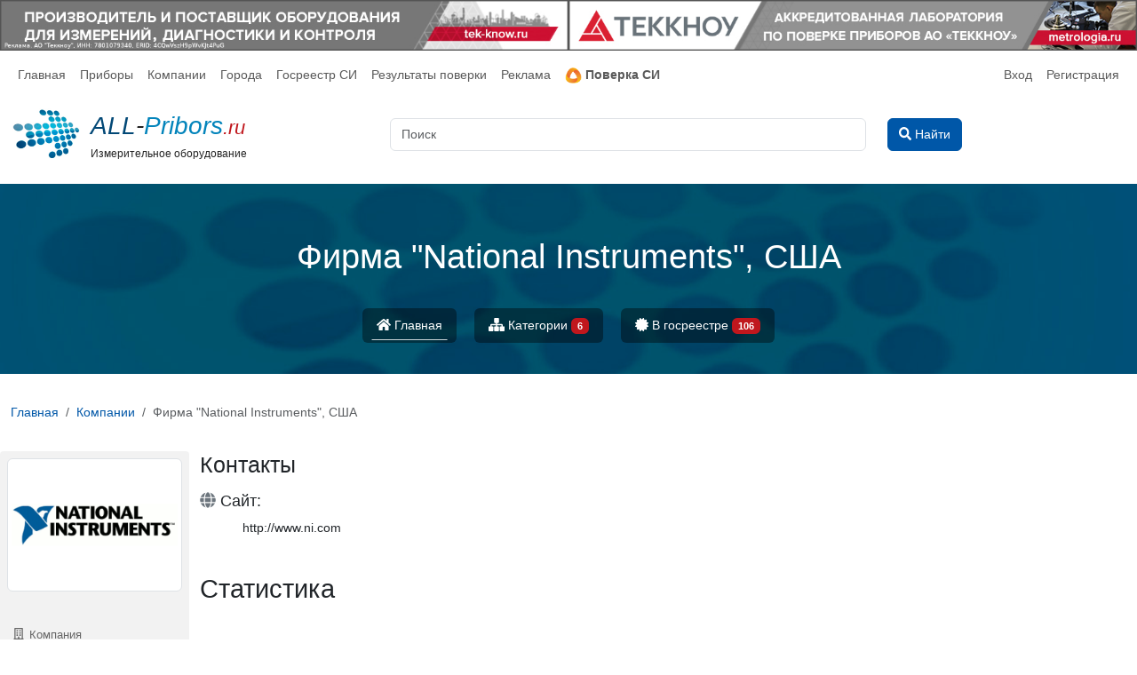

--- FILE ---
content_type: text/html; charset=UTF-8
request_url: https://all-pribors.ru/companies/firma-national-instruments-ssha-251
body_size: 8228
content:
<!DOCTYPE html>
<html lang="ru">
<head>
	<meta charset="utf-8">
	<meta http-equiv="X-UA-Compatible" content="IE=edge">
	<meta name="viewport" content="width=device-width, initial-scale=1">
	<meta name="yandex-verification" content="4c68b781ca701f0d" />
	<meta name="google-site-verification" content="O6SEYMvn2UoTpT5VGoog6owKclZ065bHJR7Ge91W9q0" />
  
      <!-- Yandex.Metrika counter -->
<script type="text/javascript" >
  (function(m,e,t,r,i,k,a){m[i]=m[i]||function(){(m[i].a=m[i].a||[]).push(arguments)};
    m[i].l=1*new Date();
    for (var j = 0; j < document.scripts.length; j++) {if (document.scripts[j].src === r) { return; }}
    k=e.createElement(t),a=e.getElementsByTagName(t)[0],k.async=1,k.src=r,a.parentNode.insertBefore(k,a)})
  (window, document, "script", "https://mc.yandex.ru/metrika/tag.js", "ym");

  ym(17438719, "init", {
    clickmap:true,
    trackLinks:true,
    accurateTrackBounce:true,
    webvisor:true
  });
</script>
<noscript><div><img src="https://mc.yandex.ru/watch/17438719" style="position:absolute; left:-9999px;" alt="" /></div></noscript>
<!-- /Yandex.Metrika counter -->

<!-- Google tag (gtag.js) -->
<script async src="https://www.googletagmanager.com/gtag/js?id=G-N2LC213CJM"></script>
<script>
  window.dataLayer = window.dataLayer || [];
  function gtag(){dataLayer.push(arguments);}
  gtag('js', new Date());

  gtag('config', 'G-N2LC213CJM');
</script>
  	  <meta name="description" content="Фирма &quot;National Instruments&quot;, США - подробная информация о компании в справочнике ALL-Pribors.ru.
    
    Приборов в реестре: 106
    ">
	
  	  <script>window.yaContextCb=window.yaContextCb||[]</script>
	  <script src="https://yandex.ru/ads/system/context.js" async></script>
  	
	<meta name="csrf-token" content="rlbIgkhFq0kt2KQWu4JvBuCgU2gVQxKtVfpcBn5C">
	  <title>Фирма &quot;National Instruments&quot;, США - ALL-Pribors.ru</title>
	
	<script src="/js/app.js?id=a756d4f80c3dfd4797bd982dfc088b1d" defer></script>
	  
  <script src="https://www.gstatic.com/charts/loader.js"></script>
<script src="https://all-pribors.ru/js/charts.js"></script>	
	<link href="/css/app.css?id=b679e47dd2b8949a9592d21c0737c3f2" rel="stylesheet">
	<link rel="shortcut icon" href="https://all-pribors.ru/favicon.png">

	  <link rel="canonical" href="https://all-pribors.ru/companies/firma-national-instruments-ssha-251"/>
</head>
<body
    >
	<div>
		<header class="header-main pb-3">
			
			
			<div class="header-banner-block" style="height: auto;">
				<div class="header-banner d-flex justify-content-center">
          <a class="d-block d-xl-none" href="https://www.tek-know.ru/?erid=4CQwVszH9pWvKJt4PuG" target="_blank">
            <img src="https://all-pribors.ru/images/banners/475x100_01_tek-know-2024.jpg" alt="ТЕККНОУ - Производитель и поставщик оборудования для измерения, диагностики и контроля">
          </a>
          <a class="d-block d-xl-none" href="https://metrologia.ru/?erid=4CQwVszH9pWvKJt4PuG" target="_blank">
            <img src="https://all-pribors.ru/images/banners/475x100_02_tek-know-2024.jpg" alt="ТЕККНОУ - Аккредитованная лаборатория по поверке приборов">
          </a>
          <a class="d-none d-xl-block" href="https://www.tek-know.ru/?erid=4CQwVszH9pWvKJt4PuG" target="_blank">
            <img src="https://all-pribors.ru/images/banners/900x80_01_tek-know-2024.jpg" alt="ТЕККНОУ - Производитель и поставщик оборудования для измерения, диагностики и контроля">
          </a>
          <a class="d-none d-xl-block" href="https://metrologia.ru/?erid=4CQwVszH9pWvKJt4PuG" target="_blank">
            <img src="https://all-pribors.ru/images/banners/900x80_02_tek-know-2024.jpg" alt="ТЕККНОУ - Аккредитованная лаборатория по поверке приборов">
          </a>
				</div>
			</div>

			<nav class="navbar navbar-expand-lg navbar-light navbar-laravel">
				<div class="container-fluid max-width-limited">
					<a class="navbar-brand d-lg-none" href="https://all-pribors.ru">
						<img src="https://all-pribors.ru/images/logo.png" width="40" height="30" class="d-inline-block align-top mr-1" alt="ALL-Pribors.ru">
						ALL-Pribors.ru
					</a>
					<button class="navbar-toggler toggler-noborder" type="button" data-bs-toggle="collapse" data-bs-target="#navbarSupportedContent" aria-controls="navbarSupportedContent" aria-expanded="false" aria-label="Toggle navigation">
						<span class="navbar-toggler-icon"></span>
					</button>

					<div class="collapse navbar-collapse" id="navbarSupportedContent">

						<ul class="navbar-nav mr-auto">
							<li class="nav-item "><a class="nav-link nav-link-bottomline" href="https://all-pribors.ru">Главная</a></li>
							<li class="nav-item"><a class="nav-link nav-link-bottomline" href="https://all-pribors.ru/groups">Приборы</a></li>
							<li class="nav-item"><a class="nav-link nav-link-bottomline" href="https://all-pribors.ru/companies">Компании</a></li>
							<li class="nav-item"><a class="nav-link nav-link-bottomline" href="https://all-pribors.ru/cities">Города</a></li>
							<li class="nav-item"><a class="nav-link nav-link-bottomline" href="https://all-pribors.ru/grsilist">Госреестр СИ</a></li>
              <li class="nav-item"><a class="nav-link nav-link-bottomline" href="https://all-pribors.ru/verification-results">Результаты поверки</a></li>
							<li class="nav-item"><a class="nav-link nav-link-bottomline" href="https://all-pribors.ru/advert">Реклама</a></li>
							
							<li class="nav-item">
								
								<a class="nav-link nav-link-bottomline" href="https://www.ktopoverit.ru/?utm_source=all-pribors&utm_medium=banner&utm_campaign=menu" target="_blank">
									<img src="https://all-pribors.ru/images/logo-kp-site.png" style="width: 1.3em; height: auto;" alt="КтоПоверит">
									<strong>Поверка СИ</strong>
								</a>
							</li>
						</ul>

						<!-- Right Side Of Navbar -->
							<ul class="navbar-nav ms-auto">
							<!-- Authentication Links -->
															<li><a class="nav-link" href="https://all-pribors.ru/login">Вход</a></li>
								<li><a class="nav-link" href="https://all-pribors.ru/register">Регистрация</a></li>
													</ul>
					</div>
				</div>
			</nav>

			
			<div class="my-2">
				<div class="container-fluid max-width-limited">
					<div class="row align-items-center">
						<div class="col-lg-5 col-xl-4 col-xxl-3">
							<a class="logo-main d-none d-lg-block" href="https://all-pribors.ru">
								<div class="logo-main__imgcell">
                                    
									<img src="https://all-pribors.ru/images/logo.png" width="80" height="60" class="d-inline-block align-top mr-1" alt="ALL-Pribors.ru">
								</div>
								<div class="logo-main__textcell">
									<p class="logo-main__text"><span class="logo-main__text1">ALL</span><span class="logo-main__text2">-</span><span class="logo-main__text3">Pribors</span><span class="logo-main__text4">.ru</span></p>
									<p class="logo-main__slogan">Измерительное оборудование</p>
								</div>
							</a>
						</div>
						<div class="col-12 col-md-12 col-lg-7 col-xxl-9">
							<form action="https://all-pribors.ru/search" method="get">
								<div class="row">
									<div class="col-9">
										<input class="form-control mr-sm-2" type="search" name="text" placeholder="Поиск" aria-label="Поиск" value="" autocomplete="off" maxlength="150">
									</div>
									<div class="col-3">
										<button class="btn btn-primary btn-block my-0" type="submit"><i class="fas fa-search"></i> <span class="d-none d-md-inline">Найти</span></button>
									</div>
								</div>
							</form>
						</div>
					</div>
				</div>
			</div>
			
		</header>

		<div>
			<main class="py-2 my-4" id="app_none">
				  <div class="header-panel">
  <div class="container">
      <h1 class="text-center">Фирма &quot;National Instruments&quot;, США</h1>
  </div>
  <div class="navigation-line container rounded">
       <ul class="nav nav-pills  justify-content-center">
          <li class="nav-item">
                              <a class="nav-link active" href="https://all-pribors.ru/companies/firma-national-instruments-ssha-251"><i class="fas fa-home mr-1"></i> Главная</a>
                        </li>
                                <li class="nav-item">
                              <a class="nav-link" href="https://all-pribors.ru/companies/firma-national-instruments-ssha-251/groups"><i class="fas fa-sitemap mr-1"></i> Категории
                  <span class="badge badge-primary ml-1">6</span></a>
                          </li>
          
          
                      <li class="nav-item">
                              <a class="nav-link" href="https://all-pribors.ru/companies/firma-national-instruments-ssha-251/grsi-devices"><i class="fas fa-certificate mr-1"></i> В госреестре
                  <span class="badge badge-primary ml-1">106</span></a>
                          </li>
                          </ul>
  </div>
</div>

  <div class="container-fluid max-width-limited">
    <nav aria-label="breadcrumb" itemscope itemtype="https://schema.org/BreadcrumbList">
    <ol class="breadcrumb">
                        <li class="breadcrumb-item" itemprop="itemListElement" itemscope itemtype="https://schema.org/ListItem">
            <a href="https://all-pribors.ru" itemprop="item">
              <span itemprop="name">Главная</span>
            </a>
            <meta itemprop="position" content="1" />
          </li>
                                <li class="breadcrumb-item" itemprop="itemListElement" itemscope itemtype="https://schema.org/ListItem">
            <a href="https://all-pribors.ru/companies" itemprop="item">
              <span itemprop="name">Компании</span>
            </a>
            <meta itemprop="position" content="2" />
          </li>
                                <li class="breadcrumb-item active" aria-current="page" itemprop="itemListElement"
              itemscope itemtype="https://schema.org/ListItem">
            <span itemprop="name">Фирма &quot;National Instruments&quot;, США</span>
            <meta itemprop="position" content="3" />
          </li>
                  </ol>
  </nav>

  </div>

  <div class="container-fluid max-width-limited companies-show">
    <div class="row">
      
      <div class="col-md-3 col-lg-2 my-3 p-2 contents-col">
        <div class="text-center">
          <img class="img-fluid img-thumbnail"
               src="https://all-pribors.ru/pics/large/da46d807-8ca7-4e66-8ea1-0f06aa195232.png"
               alt="Фирма &quot;National Instruments&quot;, США">
        </div>

        <div class="list-group sticky-top list-contents">
                      <a class="list-group-item list-group-item-action contents-item" href="#company"><i
                class="far fa-building fa-fw mr-2"></i> Компания</a>
          
          
                      <a class="list-group-item list-group-item-action contents-item" href="#stat"><i
                class="fas fa-chart-bar fa-fw mr-2"></i> Статистика</a>
          
                      <a class="list-group-item list-group-item-action contents-item" href="#groups"><i
                class="fas fa-sitemap fa-fw mr-2"></i> Категории</a>
          
          
                      <a class="list-group-item list-group-item-action contents-item" href="#grsi-devices"><i
                class="fas fa-certificate fa-fw mr-2"></i> Госреестр</a>
          
                  </div>
      </div>
      
      <div class="col">

        
        <div class="row my-3" id="company">
          <div class="col">
            
                          <div>
    <h3>Контакты</h3>
    
    
    
            <div class="h5 mt-3"><i class="fas fa-globe text-secondary"></i> Сайт:</div>
        <div class="ms-5">
                            <div>
                    http://www.ni.com
                </div>
                    </div>
                
    
</div>
                        

            
            <div class="my-4">
              <div class="my-2">
    <!-- Yandex.RTB R-A-286454-4 -->
    <div id="yandex_rtb_R-A-286454-4"></div>
    <script>window.yaContextCb.push(() => {
        Ya.Context.AdvManager.render({
          renderTo: 'yandex_rtb_R-A-286454-4',
          blockId: 'R-A-286454-4'
        })
      })</script>
  </div>
            </div>
            

            
                        
          </div>
        </div>

        
        
        
                  <div id="stat">
            <h2>Статистика</h2>
            <div class="row align-items-center">
              <div class="col-md-7">
                                  <div class="my-2">
                    <div id="chart-grsi-registrations-company" company="251"
                         style="width: 100%; height: 400px;"></div>
                  </div>
                                                  <div class="my-2">
                    <div id="chart-groups-company" company="251"
                         style="width: 100%; height: 400px;"></div>
                  </div>
                              </div>

              <div class="col">
                <!-- Yandex.RTB R-A-286454-1 -->
                <div id="yandex_rtb_R-A-286454-1"></div>
                <script>window.yaContextCb.push(() => {
                    Ya.Context.AdvManager.render({
                      renderTo: 'yandex_rtb_R-A-286454-1',
                      blockId: 'R-A-286454-1'
                    })
                  })</script>
              </div>

            </div>
          </div>
        
        
                  <div id="groups">
            <h2>Категории <span class="badge bg-light text-dark">6</span></h2>
            <div class="row justify-content-md-center">
					<div class="col-md-6 col-lg-4 my-4">
				<div class="card h-100">
					<div class="card-body text-center position-relative">
						<a href="https://all-pribors.ru/companies/firma-national-instruments-ssha-251/groups/ostsillografy-169" class="h3">
							Осциллографы
							<hr1>
								<span class="position-absolute top-0 end-0 translate-middle badge rounded-pill bg-danger">16</span>
													</a>
					</div>
				</div>
			</div>
					<div class="col-md-6 col-lg-4 my-4">
				<div class="card h-100">
					<div class="card-body text-center position-relative">
						<a href="https://all-pribors.ru/companies/firma-national-instruments-ssha-251/groups/multimetry-151" class="h3">
							Мультиметры
							<hr1>
								<span class="position-absolute top-0 end-0 translate-middle badge rounded-pill bg-danger">6</span>
													</a>
					</div>
				</div>
			</div>
					<div class="col-md-6 col-lg-4 my-4">
				<div class="card h-100">
					<div class="card-body text-center position-relative">
						<a href="https://all-pribors.ru/companies/firma-national-instruments-ssha-251/groups/istochniki-pitaniya-97" class="h3">
							Источники питания
							<hr1>
								<span class="position-absolute top-0 end-0 translate-middle badge rounded-pill bg-danger">5</span>
													</a>
					</div>
				</div>
			</div>
					<div class="col-md-6 col-lg-4 my-4">
				<div class="card h-100">
					<div class="card-body text-center position-relative">
						<a href="https://all-pribors.ru/companies/firma-national-instruments-ssha-251/groups/chastotomery-309" class="h3">
							Частотомеры
							<hr1>
								<span class="position-absolute top-0 end-0 translate-middle badge rounded-pill bg-danger">2</span>
													</a>
					</div>
				</div>
			</div>
					<div class="col-md-6 col-lg-4 my-4">
				<div class="card h-100">
					<div class="card-body text-center position-relative">
						<a href="https://all-pribors.ru/companies/firma-national-instruments-ssha-251/groups/datchiki-peremeshcheniy-69" class="h3">
							Датчики перемещений
							<hr1>
								<span class="position-absolute top-0 end-0 translate-middle badge rounded-pill bg-danger">1</span>
													</a>
					</div>
				</div>
			</div>
					<div class="col-md-6 col-lg-4 my-4">
				<div class="card h-100">
					<div class="card-body text-center position-relative">
						<a href="https://all-pribors.ru/companies/firma-national-instruments-ssha-251/groups/attenyuatory-13" class="h3">
							Аттенюаторы
							<hr1>
								<span class="position-absolute top-0 end-0 translate-middle badge rounded-pill bg-danger">1</span>
													</a>
					</div>
				</div>
			</div>
			</div>
            <div class="text-end">
              <a class="btn btn-primary btn-lg m-4 position-relative"
                 href="https://all-pribors.ru/companies/firma-national-instruments-ssha-251/groups">
                Показать все <span
                  class="position-absolute top-0 start-100 translate-middle badge rounded-pill bg-danger">6</span>
                <i class="fas fa-arrow-right"></i>
              </a>
            </div>
          </div>
        
        
        
        
                  <div id="grsi-devices">
            <h2 class="my-4">Приборы в Госреестре РФ <span
                class="badge bg-light text-dark">106</span></h2>
            <div class="row py-3 border-bottom">
				<div class="col-md-2 col-xl-1 text-center">
											<a href="https://all-pribors.ru/pics/original/79649-20-0000.jpg" class="image-frame">
							<img class="my-3 img-fluid img-thumbnail" src="https://all-pribors.ru/pics/medium/79649-20-0000.jpg" alt="Преобразователи мощности измерительные NI USB-5683, NI USB-5684" />
						</a>
									</div>
				<div class="col-md-4 col-xl-4">
					<div class="h4 text-center">79649-20</div>
					<a href="https://all-pribors.ru/opisanie/79649-20-ni-usb-5683-ni-usb-5684">
            						  <span class="fw-bold">NI USB-5683, NI USB-5684</span>
                        Преобразователи мощности измерительные
					</a>
					<div class="font-italic text-muted">Компания &quot;National Instruments Corporation&quot;, СОЕДИНЕННЫЕ ШТАТЫ</div>
				</div>
				<div class="col-md-6 col-xl-7">
					<div>Преобразователи мощности измерительные NI USB-5683, NI USB-5684 (далее -преобразователи) предназначены для измерения мощности электромагнитных колебаний в коаксиальных радиотехнических трактах.
</div>
					<div class="text-end"><a href="https://all-pribors.ru/opisanie/79649-20-ni-usb-5683-ni-usb-5684" class="btn btn-outline-primary btn-sm my-2 mx-2">Подробнее</a></div>
				</div>
			</div>
					<div class="row py-3 border-bottom">
				<div class="col-md-2 col-xl-1 text-center">
											<a href="https://all-pribors.ru/pics/original/79181-20-0000.jpg" class="image-frame">
							<img class="my-3 img-fluid img-thumbnail" src="https://all-pribors.ru/pics/medium/79181-20-0000.jpg" alt="Нагрузки электронные RMX-400X" />
						</a>
									</div>
				<div class="col-md-4 col-xl-4">
					<div class="h4 text-center">79181-20</div>
					<a href="https://all-pribors.ru/opisanie/79181-20-rmx-400x">
            						  <span class="fw-bold">RMX-400X</span>
                        Нагрузки электронные
					</a>
					<div class="font-italic text-muted">Компания &quot;National Instruments Corporation&quot;, ВЕНГРИЯ</div>
				</div>
				<div class="col-md-6 col-xl-7">
					<div>Нагрузки электронные серии RMX-400X (далее - нагрузки) предназначены для формирования электрического сопротивления с одновременным измерением входных величин (напряжения и силы постоянного тока, электрической мощности постоянного тока).
</div>
					<div class="text-end"><a href="https://all-pribors.ru/opisanie/79181-20-rmx-400x" class="btn btn-outline-primary btn-sm my-2 mx-2">Подробнее</a></div>
				</div>
			</div>
					<div class="row py-3 border-bottom">
				<div class="col-md-2 col-xl-1 text-center">
											<a href="https://all-pribors.ru/pics/original/76762-19-0000.jpg" class="image-frame">
							<img class="my-3 img-fluid img-thumbnail" src="https://all-pribors.ru/pics/medium/76762-19-0000.jpg" alt="Частотомеры-генераторы сигналов синхронизации модульные NI PXIe-6674T" />
						</a>
									</div>
				<div class="col-md-4 col-xl-4">
					<div class="h4 text-center">76762-19</div>
					<a href="https://all-pribors.ru/opisanie/76762-19-ni-pxie-6674t">
            						  <span class="fw-bold">NI PXIe-6674T</span>
                        Частотомеры-генераторы сигналов синхронизации модульные
					</a>
					<div class="font-italic text-muted">Компания &quot;National Instruments Corporation&quot;, Венгрия</div>
				</div>
				<div class="col-md-6 col-xl-7">
					<div>Частотомеры-генераторы сигналов синхронизации модульные NI PXIe-6674T (далее -модули NI PXIe-6674T) предназначены для измерения частоты сигналов и формирования сигналов синхронизации для устройств, установленных в шасси PXI Express (PXIe) и для други...</div>
					<div class="text-end"><a href="https://all-pribors.ru/opisanie/76762-19-ni-pxie-6674t" class="btn btn-outline-primary btn-sm my-2 mx-2">Подробнее</a></div>
				</div>
			</div>
					<div class="row py-3 border-bottom">
				<div class="col-md-2 col-xl-1 text-center">
											<a href="https://all-pribors.ru/pics/original/76642-19-0000.jpg" class="image-frame">
							<img class="my-3 img-fluid img-thumbnail" src="https://all-pribors.ru/pics/medium/76642-19-0000.jpg" alt="Источники питания программируемые модульные NI PXIe-4112, NI PXIe-4113" />
						</a>
									</div>
				<div class="col-md-4 col-xl-4">
					<div class="h4 text-center">76642-19</div>
					<a href="https://all-pribors.ru/opisanie/76642-19-ni-pxie-4112-ni-pxie-4113">
            						  <span class="fw-bold">NI PXIe-4112, NI PXIe-4113</span>
                        Источники питания программируемые модульные
					</a>
					<div class="font-italic text-muted">Компания &quot;National Instruments Corporation&quot;, Венгрия</div>
				</div>
				<div class="col-md-6 col-xl-7">
					<div>Источники питания программируемые модульные NI PXIe-4112, NI PXIe-4113 (далее -модули) предназначены для воспроизведения стабилизированных значений постоянного напряжения и силы постоянного тока на резистивной нагрузке и измерения воспроизводимых вел...</div>
					<div class="text-end"><a href="https://all-pribors.ru/opisanie/76642-19-ni-pxie-4112-ni-pxie-4113" class="btn btn-outline-primary btn-sm my-2 mx-2">Подробнее</a></div>
				</div>
			</div>
					<div class="row py-3 border-bottom">
				<div class="col-md-2 col-xl-1 text-center">
											<a href="https://all-pribors.ru/pics/original/76139-19-0000.jpg" class="image-frame">
							<img class="my-3 img-fluid img-thumbnail" src="https://all-pribors.ru/pics/medium/76139-19-0000.jpg" alt="Преобразователи напряжения измерительные аналого-цифровые и цифро-аналоговые модульные NI 6341, NI 6345, NI 6349, NI 6355, NI 6358, NI 6361, NI 6365, NI 6376, NI 6378" />
						</a>
									</div>
				<div class="col-md-4 col-xl-4">
					<div class="h4 text-center">76139-19</div>
					<a href="https://all-pribors.ru/opisanie/76139-19-ni-6341-ni-6345-ni-6349-ni-6355-ni-6358-ni-6361-ni-6365-ni-6376-ni-6378">
            						  <span class="fw-bold">NI 6341, NI 6345, NI 6349, NI 6355, NI 6358, NI 6361, NI 6365, NI 6376, NI 6378</span>
                        Преобразователи напряжения измерительные аналого-цифровые и цифро-аналоговые модульные
					</a>
					<div class="font-italic text-muted">Компания &quot;National Instruments Corporation&quot;, ВЕНГРИЯ</div>
				</div>
				<div class="col-md-6 col-xl-7">
					<div>Преобразователи напряжения измерительные аналого-цифровые и цифро-аналоговые модульные NI 6341, NI 6345, NI 6349, NI 6355, NI 6358, NI 6361, NI 6365, NI 6376, NI 6378 (далее - модули) предназначены для измерения и воспроизведения мгновенных значений...</div>
					<div class="text-end"><a href="https://all-pribors.ru/opisanie/76139-19-ni-6341-ni-6345-ni-6349-ni-6355-ni-6358-ni-6361-ni-6365-ni-6376-ni-6378" class="btn btn-outline-primary btn-sm my-2 mx-2">Подробнее</a></div>
				</div>
			</div>
		            <div class="text-end">
              <a class="btn btn-primary btn-lg m-4 position-relative"
                 href="https://all-pribors.ru/companies/firma-national-instruments-ssha-251/grsi-devices">
                Показать все <span
                  class="position-absolute top-0 start-100 translate-middle badge rounded-pill bg-danger">106</span>
                <i class="fas fa-arrow-right"></i>
              </a>
            </div>
          </div>
        
        
              </div>
    </div>

    
          <h2 class="my-4">Похожие компании</h2>
      <div class="row justify-content-md-center min-gutters">
					
			<div class="col-md-6 col-lg-3 my-2">
				<div class="card h-100 company-card">
					<div class="card-body pos-relative">
						<a href="https://all-pribors.ru/companies/oao-vysokovoltnogo-oborudovaniya-elektroapparat-g-s-peterburg-252">
							<img class="card-img" src="https://all-pribors.ru/pics/large/81dfc102-3834-4896-9107-0d42d119731c.png" alt="ОАО высоковольтного оборудования &quot;Электроаппарат&quot;, г.С.-Петербург">
							<div class="card-img-overlay card-img-overlay-hovered">
								<div>
									<span class="card-title">ОАО высоковольтного оборудования &quot;Электроаппарат&quot;, г.С.-Петербург</span>
								</div>
							</div>
						</a>
					</div>

					
					<div class="card-footer card-footer-hovered">
													<div class="card-groups-block">
								<div>
									Категории (1)
									<small><a href="https://all-pribors.ru/companies/oao-vysokovoltnogo-oborudovaniya-elektroapparat-g-s-peterburg-252/groups">Показать все</a></small>
								</div>
								<ul class="fa-ul card-groups-list">
																			
											<li>
												
													<span class="fa-li"><i class="fas fa-angle-right"></i></span>
													<a href="https://all-pribors.ru/companies/oao-vysokovoltnogo-oborudovaniya-elektroapparat-g-s-peterburg-252/groups/transformatory-280">Трансформаторы</a>
													<span class="badge">152</span>
												
											</li>
										
																	</ul>
							</div>
												<div class="card-footer-counters">
							<div class="row no-gutters">
								<div class="col">
									<div class="card-footer-counter" data-toggle="tooltip" data-placement="bottom" title="Оборудование">
										<span><i class="fas fa-cubes gray-icon"></i> </span>
									</div>
								</div>
								<div class="col">
									<div class="card-footer-counter" data-toggle="tooltip" data-placement="bottom" title="Категории">
										<span><i class="fas fa-list-ul gray-icon"></i>
																							1
																					</span>
									</div>
								</div>
								<div class="col text-right">
																			<i class="fas fa-angle-up up-marker"></i>
																	</div>
							</div>

						</div>
					</div>
				</div>
			</div>
					
			<div class="col-md-6 col-lg-3 my-2">
				<div class="card h-100 company-card">
					<div class="card-body pos-relative">
						<a href="https://all-pribors.ru/companies/ooo-teplopribor-yunit-g-chelyabinsk-253">
							<img class="card-img" src="https://all-pribors.ru/pics/large/93dc803a-e63f-4797-892a-6adbc48680b0.png" alt="ООО &quot;Теплоприбор-Юнит&quot;, г.Челябинск">
							<div class="card-img-overlay card-img-overlay-hovered">
								<div>
									<span class="card-title">ООО &quot;Теплоприбор-Юнит&quot;, г.Челябинск</span>
								</div>
							</div>
						</a>
					</div>

					
					<div class="card-footer card-footer-hovered">
													<div class="card-groups-block">
								<div>
									Категории (1)
									<small><a href="https://all-pribors.ru/companies/ooo-teplopribor-yunit-g-chelyabinsk-253/groups">Показать все</a></small>
								</div>
								<ul class="fa-ul card-groups-list">
																			
											<li>
												
													<span class="fa-li"><i class="fas fa-angle-right"></i></span>
													<a href="https://all-pribors.ru/companies/ooo-teplopribor-yunit-g-chelyabinsk-253/groups/termometry-270">Термометры</a>
													<span class="badge">1</span>
												
											</li>
										
																	</ul>
							</div>
												<div class="card-footer-counters">
							<div class="row no-gutters">
								<div class="col">
									<div class="card-footer-counter" data-toggle="tooltip" data-placement="bottom" title="Оборудование">
										<span><i class="fas fa-cubes gray-icon"></i> </span>
									</div>
								</div>
								<div class="col">
									<div class="card-footer-counter" data-toggle="tooltip" data-placement="bottom" title="Категории">
										<span><i class="fas fa-list-ul gray-icon"></i>
																							1
																					</span>
									</div>
								</div>
								<div class="col text-right">
																			<i class="fas fa-angle-up up-marker"></i>
																	</div>
							</div>

						</div>
					</div>
				</div>
			</div>
					
			<div class="col-md-6 col-lg-3 my-2">
				<div class="card h-100 company-card">
					<div class="card-body pos-relative">
						<a href="https://all-pribors.ru/companies/ooo-npf-krug-g-penza-254">
							<img class="card-img" src="https://all-pribors.ru/pics/large/e1190cc2-e180-46be-981b-761024d514df.png" alt="ООО &quot;НПФ &quot;КРУГ&quot;, г.Пенза">
							<div class="card-img-overlay card-img-overlay-hovered">
								<div>
									<span class="card-title">ООО &quot;НПФ &quot;КРУГ&quot;, г.Пенза</span>
								</div>
							</div>
						</a>
					</div>

					
					<div class="card-footer card-footer-hovered">
												<div class="card-footer-counters">
							<div class="row no-gutters">
								<div class="col">
									<div class="card-footer-counter" data-toggle="tooltip" data-placement="bottom" title="Оборудование">
										<span><i class="fas fa-cubes gray-icon"></i> </span>
									</div>
								</div>
								<div class="col">
									<div class="card-footer-counter" data-toggle="tooltip" data-placement="bottom" title="Категории">
										<span><i class="fas fa-list-ul gray-icon"></i>
																							0
																					</span>
									</div>
								</div>
								<div class="col text-right">
																	</div>
							</div>

						</div>
					</div>
				</div>
			</div>
					
			<div class="col-md-6 col-lg-3 my-2">
				<div class="card h-100 company-card">
					<div class="card-body pos-relative">
						<a href="https://all-pribors.ru/companies/firma-vega-grieshaber-kg-germaniya-255">
							<img class="card-img" src="https://all-pribors.ru/pics/large/895d942c-a171-4fd4-88c6-a5a557d87b8d.png" alt="Фирма &quot;VEGA Grieshaber KG&quot;, Германия">
							<div class="card-img-overlay card-img-overlay-hovered">
								<div>
									<span class="card-title">Фирма &quot;VEGA Grieshaber KG&quot;, Германия</span>
								</div>
							</div>
						</a>
					</div>

					
					<div class="card-footer card-footer-hovered">
													<div class="card-groups-block">
								<div>
									Категории (2)
									<small><a href="https://all-pribors.ru/companies/firma-vega-grieshaber-kg-germaniya-255/groups">Показать все</a></small>
								</div>
								<ul class="fa-ul card-groups-list">
																			
											<li>
												
													<span class="fa-li"><i class="fas fa-angle-right"></i></span>
													<a href="https://all-pribors.ru/companies/firma-vega-grieshaber-kg-germaniya-255/groups/urovnemery-288">Уровнемеры</a>
													<span class="badge">20</span>
												
											</li>
										
																			
											<li>
												
													<span class="fa-li"><i class="fas fa-angle-right"></i></span>
													<a href="https://all-pribors.ru/companies/firma-vega-grieshaber-kg-germaniya-255/groups/datchiki-davleniya-65">Датчики давления</a>
													<span class="badge">2</span>
												
											</li>
										
																	</ul>
							</div>
												<div class="card-footer-counters">
							<div class="row no-gutters">
								<div class="col">
									<div class="card-footer-counter" data-toggle="tooltip" data-placement="bottom" title="Оборудование">
										<span><i class="fas fa-cubes gray-icon"></i> </span>
									</div>
								</div>
								<div class="col">
									<div class="card-footer-counter" data-toggle="tooltip" data-placement="bottom" title="Категории">
										<span><i class="fas fa-list-ul gray-icon"></i>
																							2
																					</span>
									</div>
								</div>
								<div class="col text-right">
																			<i class="fas fa-angle-up up-marker"></i>
																	</div>
							</div>

						</div>
					</div>
				</div>
			</div>
					
			<div class="col-md-6 col-lg-3 my-2">
				<div class="card h-100 company-card">
					<div class="card-body pos-relative">
						<a href="https://all-pribors.ru/companies/gp-minskiy-zavod-kalibr-belarus-g-minsk-256">
							<img class="card-img" src="https://all-pribors.ru/pics/large/fee82a80-1a42-46dd-ba9f-6b8906c11f8a.png" alt="ГП &quot;Минский завод &quot;Калибр&quot;, Беларусь, г.Минск">
							<div class="card-img-overlay card-img-overlay-hovered">
								<div>
									<span class="card-title">ГП &quot;Минский завод &quot;Калибр&quot;, Беларусь, г.Минск</span>
								</div>
							</div>
						</a>
					</div>

					
					<div class="card-footer card-footer-hovered">
													<div class="card-groups-block">
								<div>
									Категории (5)
									<small><a href="https://all-pribors.ru/companies/gp-minskiy-zavod-kalibr-belarus-g-minsk-256/groups">Показать все</a></small>
								</div>
								<ul class="fa-ul card-groups-list">
																			
											<li>
												
													<span class="fa-li"><i class="fas fa-angle-right"></i></span>
													<a href="https://all-pribors.ru/companies/gp-minskiy-zavod-kalibr-belarus-g-minsk-256/groups/ostsillografy-169">Осциллографы</a>
													<span class="badge">12</span>
												
											</li>
										
																			
											<li>
												
													<span class="fa-li"><i class="fas fa-angle-right"></i></span>
													<a href="https://all-pribors.ru/companies/gp-minskiy-zavod-kalibr-belarus-g-minsk-256/groups/ommetry-165">Омметры</a>
													<span class="badge">5</span>
												
											</li>
										
																			
											<li>
												
													<span class="fa-li"><i class="fas fa-angle-right"></i></span>
													<a href="https://all-pribors.ru/companies/gp-minskiy-zavod-kalibr-belarus-g-minsk-256/groups/voltmetry-47">Вольтметры</a>
													<span class="badge">2</span>
												
											</li>
										
																			
											<li>
												
													<span class="fa-li"><i class="fas fa-angle-right"></i></span>
													<a href="https://all-pribors.ru/companies/gp-minskiy-zavod-kalibr-belarus-g-minsk-256/groups/kardiomonitory-102">Кардиомониторы</a>
													<span class="badge">1</span>
												
											</li>
										
																			
											<li>
												
													<span class="fa-li"><i class="fas fa-angle-right"></i></span>
													<a href="https://all-pribors.ru/companies/gp-minskiy-zavod-kalibr-belarus-g-minsk-256/groups/transformatory-280">Трансформаторы</a>
													<span class="badge">1</span>
												
											</li>
										
																	</ul>
							</div>
												<div class="card-footer-counters">
							<div class="row no-gutters">
								<div class="col">
									<div class="card-footer-counter" data-toggle="tooltip" data-placement="bottom" title="Оборудование">
										<span><i class="fas fa-cubes gray-icon"></i> </span>
									</div>
								</div>
								<div class="col">
									<div class="card-footer-counter" data-toggle="tooltip" data-placement="bottom" title="Категории">
										<span><i class="fas fa-list-ul gray-icon"></i>
																							5
																					</span>
									</div>
								</div>
								<div class="col text-right">
																			<i class="fas fa-angle-up up-marker"></i>
																	</div>
							</div>

						</div>
					</div>
				</div>
			</div>
					
			<div class="col-md-6 col-lg-3 my-2">
				<div class="card h-100 company-card">
					<div class="card-body pos-relative">
						<a href="https://all-pribors.ru/companies/zao-ipf-vektor-g-tyumen-257">
							<img class="card-img" src="https://all-pribors.ru/pics/large/48713e03-3419-4285-bb32-5db6ebb8a370.png" alt="ЗАО &quot;ИПФ Вектор&quot;, г.Тюмень">
							<div class="card-img-overlay card-img-overlay-hovered">
								<div>
									<span class="card-title">ЗАО &quot;ИПФ Вектор&quot;, г.Тюмень</span>
								</div>
							</div>
						</a>
					</div>

					
					<div class="card-footer card-footer-hovered">
													<div class="card-groups-block">
								<div>
									Категории (1)
									<small><a href="https://all-pribors.ru/companies/zao-ipf-vektor-g-tyumen-257/groups">Показать все</a></small>
								</div>
								<ul class="fa-ul card-groups-list">
																			
											<li>
												
													<span class="fa-li"><i class="fas fa-angle-right"></i></span>
													<a href="https://all-pribors.ru/companies/zao-ipf-vektor-g-tyumen-257/groups/merniki-142">Мерники</a>
													<span class="badge">2</span>
												
											</li>
										
																	</ul>
							</div>
												<div class="card-footer-counters">
							<div class="row no-gutters">
								<div class="col">
									<div class="card-footer-counter" data-toggle="tooltip" data-placement="bottom" title="Оборудование">
										<span><i class="fas fa-cubes gray-icon"></i> </span>
									</div>
								</div>
								<div class="col">
									<div class="card-footer-counter" data-toggle="tooltip" data-placement="bottom" title="Категории">
										<span><i class="fas fa-list-ul gray-icon"></i>
																							1
																					</span>
									</div>
								</div>
								<div class="col text-right">
																			<i class="fas fa-angle-up up-marker"></i>
																	</div>
							</div>

						</div>
					</div>
				</div>
			</div>
					
			<div class="col-md-6 col-lg-3 my-2">
				<div class="card h-100 company-card">
					<div class="card-body pos-relative">
						<a href="https://all-pribors.ru/companies/firma-anton-paar-gmbh-avstriya-258">
							<img class="card-img" src="https://all-pribors.ru/pics/large/33f36516-4cdd-48d1-b159-9469d867789f.png" alt="Фирма &quot;Anton Paar GmbH&quot;, Австрия">
							<div class="card-img-overlay card-img-overlay-hovered">
								<div>
									<span class="card-title">Фирма &quot;Anton Paar GmbH&quot;, Австрия</span>
								</div>
							</div>
						</a>
					</div>

					
					<div class="card-footer card-footer-hovered">
													<div class="card-groups-block">
								<div>
									Категории (8)
									<small><a href="https://all-pribors.ru/companies/firma-anton-paar-gmbh-avstriya-258/groups">Показать все</a></small>
								</div>
								<ul class="fa-ul card-groups-list">
																			
											<li>
												
													<span class="fa-li"><i class="fas fa-angle-right"></i></span>
													<a href="https://all-pribors.ru/companies/firma-anton-paar-gmbh-avstriya-258/groups/viskozimetry-44">Вискозиметры</a>
													<span class="badge">11</span>
												
											</li>
										
																			
											<li>
												
													<span class="fa-li"><i class="fas fa-angle-right"></i></span>
													<a href="https://all-pribors.ru/companies/firma-anton-paar-gmbh-avstriya-258/groups/reometry-221">Реометры</a>
													<span class="badge">7</span>
												
											</li>
										
																			
											<li>
												
													<span class="fa-li"><i class="fas fa-angle-right"></i></span>
													<a href="https://all-pribors.ru/companies/firma-anton-paar-gmbh-avstriya-258/groups/refraktometry-224">Рефрактометры</a>
													<span class="badge">3</span>
												
											</li>
										
																			
											<li>
												
													<span class="fa-li"><i class="fas fa-angle-right"></i></span>
													<a href="https://all-pribors.ru/companies/firma-anton-paar-gmbh-avstriya-258/groups/polyarimetry-192">Поляриметры</a>
													<span class="badge">3</span>
												
											</li>
										
																			
											<li>
												
													<span class="fa-li"><i class="fas fa-angle-right"></i></span>
													<a href="https://all-pribors.ru/companies/firma-anton-paar-gmbh-avstriya-258/groups/densimetry-75">Денсиметры</a>
													<span class="badge">2</span>
												
											</li>
										
																	</ul>
							</div>
												<div class="card-footer-counters">
							<div class="row no-gutters">
								<div class="col">
									<div class="card-footer-counter" data-toggle="tooltip" data-placement="bottom" title="Оборудование">
										<span><i class="fas fa-cubes gray-icon"></i> </span>
									</div>
								</div>
								<div class="col">
									<div class="card-footer-counter" data-toggle="tooltip" data-placement="bottom" title="Категории">
										<span><i class="fas fa-list-ul gray-icon"></i>
																							8
																					</span>
									</div>
								</div>
								<div class="col text-right">
																			<i class="fas fa-angle-up up-marker"></i>
																	</div>
							</div>

						</div>
					</div>
				</div>
			</div>
					
			<div class="col-md-6 col-lg-3 my-2">
				<div class="card h-100 company-card">
					<div class="card-body pos-relative">
						<a href="https://all-pribors.ru/companies/firma-elster-handel-gmbh-germaniya-259">
							<img class="card-img" src="https://all-pribors.ru/pics/large/ca6ef650-be2c-4770-8388-0773678f4866.png" alt="Фирма &quot;Elster Handel GmbH&quot;, Германия">
							<div class="card-img-overlay card-img-overlay-hovered">
								<div>
									<span class="card-title">Фирма &quot;Elster Handel GmbH&quot;, Германия</span>
								</div>
							</div>
						</a>
					</div>

					
					<div class="card-footer card-footer-hovered">
													<div class="card-groups-block">
								<div>
									Категории (6)
									<small><a href="https://all-pribors.ru/companies/firma-elster-handel-gmbh-germaniya-259/groups">Показать все</a></small>
								</div>
								<ul class="fa-ul card-groups-list">
																			
											<li>
												
													<span class="fa-li"><i class="fas fa-angle-right"></i></span>
													<a href="https://all-pribors.ru/companies/firma-elster-handel-gmbh-germaniya-259/groups/schetchiki-gaza-252">Счетчики газа</a>
													<span class="badge">59</span>
												
											</li>
										
																			
											<li>
												
													<span class="fa-li"><i class="fas fa-angle-right"></i></span>
													<a href="https://all-pribors.ru/companies/firma-elster-handel-gmbh-germaniya-259/groups/raskhodomery-212">Расходомеры</a>
													<span class="badge">7</span>
												
											</li>
										
																			
											<li>
												
													<span class="fa-li"><i class="fas fa-angle-right"></i></span>
													<a href="https://all-pribors.ru/companies/firma-elster-handel-gmbh-germaniya-259/groups/manometry-135">Манометры</a>
													<span class="badge">2</span>
												
											</li>
										
																			
											<li>
												
													<span class="fa-li"><i class="fas fa-angle-right"></i></span>
													<a href="https://all-pribors.ru/companies/firma-elster-handel-gmbh-germaniya-259/groups/khromatografy-301">Хроматографы</a>
													<span class="badge">2</span>
												
											</li>
										
																			
											<li>
												
													<span class="fa-li"><i class="fas fa-angle-right"></i></span>
													<a href="https://all-pribors.ru/companies/firma-elster-handel-gmbh-germaniya-259/groups/teploschetchiki-267">Теплосчетчики</a>
													<span class="badge">1</span>
												
											</li>
										
																	</ul>
							</div>
												<div class="card-footer-counters">
							<div class="row no-gutters">
								<div class="col">
									<div class="card-footer-counter" data-toggle="tooltip" data-placement="bottom" title="Оборудование">
										<span><i class="fas fa-cubes gray-icon"></i> </span>
									</div>
								</div>
								<div class="col">
									<div class="card-footer-counter" data-toggle="tooltip" data-placement="bottom" title="Категории">
										<span><i class="fas fa-list-ul gray-icon"></i>
																							6
																					</span>
									</div>
								</div>
								<div class="col text-right">
																			<i class="fas fa-angle-up up-marker"></i>
																	</div>
							</div>

						</div>
					</div>
				</div>
			</div>
			</div>
        

    
    <div class="my-3">
    <!-- Yandex.RTB R-A-286454-13 -->
    <div id="yandex_rtb_R-A-286454-13"></div>
    <script>
      window.yaContextCb.push(() => {
        Ya.Context.AdvManager.render({
          "blockId": "R-A-286454-13",
          "renderTo": "yandex_rtb_R-A-286454-13",
          "type": "feed"
        })
      })
    </script>
  </div>
    
  </div>
			</main>
		</div>

		<footer class="footer">
			<div class="container-fluid max-width-limited">
        <div class="row">
          <div class="col-12 col-md-6 col-lg-3 row">
            <div class="col">
              <div>
                <a href="https://all-pribors.ru">
                  <img src="https://all-pribors.ru/images/logo-full.png" alt="All-pribors.ru" class="footer__logo">
                </a>
                <div class="my-2">
                  ALL-Pribors.ru 2011 - 2025
                  [MS VPS]
                </div>
              </div>
            </div>
            <div class="col">
              <div class="my-2">
                E-Mail: <a href="mailto:info@all-pribors.ru">info@all-pribors.ru</a>
              </div>
                              <!-- Yandex.Metrika informer -->
                <a href="https://metrika.yandex.ru/stat/?id=17438719&amp;from=informer"
                   target="_blank" rel="nofollow">
                  <img src="https://informer.yandex.ru/informer/17438719/3_0_FFFFFFFF_FFFFFFFF_0_pageviews"
                       style="width:88px; height:31px; border:0;" alt="Яндекс.Метрика"
                       title="Яндекс.Метрика: данные за сегодня (просмотры, визиты и уникальные посетители)"
                       class="ym-advanced-informer" data-cid="17438719" data-lang="ru" />
                </a>
                <!-- /Yandex.Metrika informer -->
                          </div>
          </div>
          <div class="col-6 col-md-6 col-lg-2">
            <div class="footer__colheader">Разделы</div>
            <nav>
              <ul class="footer__pages-links">
                <li><a href="https://all-pribors.ru">Главная</a></li>
                <li><a href="https://all-pribors.ru/groups">Приборы</a></li>
                <li><a href="https://all-pribors.ru/companies">Компании</a></li>
                <li><a href="https://all-pribors.ru/cities">Города</a></li>
                <li><a href="https://all-pribors.ru/grsilist">Госреестр СИ</a></li>
                <li><a href="https://all-pribors.ru/privacy-policy">Политика конфиденциальности</a></li>
              </ul>
            </nav>
          </div>
          <div class="col-6 col-md-6 col-lg-2">
            <div class="footer__colheader">Классификаторы</div>
            <nav>
              <ul class="footer__cat-links">
                <li><a href="https://all-pribors.ru/cat">Каталог СИ</a></li>
                <li><a href="https://all-pribors.ru/cat-mi">Каталог СИ по МИ</a></li>
                <li><a href="https://all-pribors.ru/countries">По странам</a></li>
                <li><a href="https://all-pribors.ru/gci">По ГЦИ СИ</a></li>
                <li><a href="https://all-pribors.ru/regions">По регионам</a></li>
                <li><a href="https://all-pribors.ru/tags">По тэгам</a></li>
                <li><a href="https://all-pribors.ru/years">По годам</a></li>
              </ul>
            </nav>
          </div>
          <div class="col-6 col-md-6 col-lg-2">
            <div class="footer__colheader">Сервисы</div>
            <nav>
              <ul class="footer__pages-links">
                <li><a href="https://all-pribors.ru/verification-results">Результаты поверки</a></li>
                <li><a href="https://all-pribors.ru/lk">Личный кабинет</a></li>
                <li><a href="https://all-pribors.ru/advert">Реклама</a></li>
              </ul>
            </nav>
          </div>
          <div class="col-6 col-md-12 col-lg-2 text-center">
            <a href="https://t.me/allpribors_chat">
              <img src="https://all-pribors.ru/images/telegram_chat.png" class="footer__telegram_qr">
            </a>
          </div>
        </div>
			</div>
		</footer>

		<div id="up-to-top">
	        <i class="fas fa-angle-double-up fa-lg"></i>
	    </div>
	</div>
      <!-- Yandex.RTB R-A-286454-15 -->
    <script>
      window.yaContextCb.push(() => {
        Ya.Context.AdvManager.render({
          "blockId": "R-A-286454-15",
          "type": "fullscreen",
          "platform": "touch"
        })
      })
    </script>
  </body>
</html>


--- FILE ---
content_type: text/html; charset=UTF-8
request_url: https://all-pribors.ru/charts/grsi-registrations?company=251
body_size: 1039
content:
{
  "cols": [
        {"id":"","label":"Годы","pattern":"","type":"string"},
        {"id":"","label":"Зарегистрировано в год","pattern":"","type":"number"},
        {"id":"","label":"Всего в реестре","pattern":"","type":"number"}
      ],
  "rows": [
                              {"c":[{"v":"2001","f":null},{"v":1,"f":null},{"v":1,"f":null}]},
                                        {"c":[{"v":"2003","f":null},{"v":1,"f":null},{"v":2,"f":null}]},
                                        {"c":[{"v":"2007","f":null},{"v":2,"f":null},{"v":4,"f":null}]},
                                        {"c":[{"v":"2008","f":null},{"v":19,"f":null},{"v":23,"f":null}]},
                                        {"c":[{"v":"2009","f":null},{"v":1,"f":null},{"v":24,"f":null}]},
                                        {"c":[{"v":"2010","f":null},{"v":15,"f":null},{"v":39,"f":null}]},
                                        {"c":[{"v":"2011","f":null},{"v":8,"f":null},{"v":47,"f":null}]},
                                        {"c":[{"v":"2012","f":null},{"v":4,"f":null},{"v":51,"f":null}]},
                                        {"c":[{"v":"2013","f":null},{"v":8,"f":null},{"v":59,"f":null}]},
                                        {"c":[{"v":"2014","f":null},{"v":12,"f":null},{"v":71,"f":null}]},
                                        {"c":[{"v":"2015","f":null},{"v":7,"f":null},{"v":78,"f":null}]},
                                        {"c":[{"v":"2016","f":null},{"v":3,"f":null},{"v":81,"f":null}]},
                                        {"c":[{"v":"2017","f":null},{"v":9,"f":null},{"v":90,"f":null}]},
                                        {"c":[{"v":"2018","f":null},{"v":6,"f":null},{"v":96,"f":null}]},
                                        {"c":[{"v":"2019","f":null},{"v":8,"f":null},{"v":104,"f":null}]},
                                        {"c":[{"v":"2020","f":null},{"v":2,"f":null},{"v":106,"f":null}]}
                        ]
}

--- FILE ---
content_type: text/html; charset=UTF-8
request_url: https://all-pribors.ru/charts/groups?company=251
body_size: 996
content:
{
  "cols": [
        {"id":"","label":"Группа","pattern":"","type":"string"},
        {"id":"","label":"Количество","pattern":"","type":"number"}
      ],
  "rows": [
                  {"c":[{"v":"Осциллографы","f":null},{"v":16,"f":null}]},
                  {"c":[{"v":"Мультиметры","f":null},{"v":6,"f":null}]},
                  {"c":[{"v":"Источники питания","f":null},{"v":5,"f":null}]},
                  {"c":[{"v":"Частотомеры","f":null},{"v":2,"f":null}]},
                  {"c":[{"v":"Датчики перемещений","f":null},{"v":1,"f":null}]},
                  {"c":[{"v":"Аттенюаторы","f":null},{"v":1,"f":null}]},
                {"c":[{"v":"Другие СИ","f":null},{"v":0,"f":null}]}
      ]
}

--- FILE ---
content_type: application/javascript
request_url: https://all-pribors.ru/js/charts.js
body_size: 723
content:
google.charts.load("current",{packages:["corechart"]}),google.charts.setOnLoadCallback((function(){$("#chart-grsi-registrations").length&&$.get("/charts/grsi-registrations",(function(t){var a=new google.visualization.DataTable(t);new google.visualization.ComboChart(document.getElementById("chart-grsi-registrations")).draw(a,{vAxis:{title:"Регистрации в год"},hAxis:{title:null},seriesType:"bars",series:{1:{type:"line",targetAxisIndex:1}},vAxes:{1:{title:"Всего приборов",textStyle:{color:"red"}}},animation:{duration:1e3,easing:"out",startup:!0}})}))})),google.charts.setOnLoadCallback((function(){if($("#chart-grsi-registrations-group").length){var t=$("#chart-grsi-registrations-group").attr("group");$.get("/charts/grsi-registrations?group="+t,(function(t){var a=new google.visualization.DataTable(t);new google.visualization.ComboChart(document.getElementById("chart-grsi-registrations-group")).draw(a,{vAxis:{title:"Регистрации в год"},hAxis:{title:null},seriesType:"bars",series:{1:{type:"line",targetAxisIndex:1}},vAxes:{1:{title:"Всего приборов",textStyle:{color:"red"}}},animation:{duration:1e3,easing:"out",startup:!0}})}))}})),google.charts.setOnLoadCallback((function(){if($("#chart-grsi-registrations-city").length){var t=$("#chart-grsi-registrations-city").attr("city");$.get("/charts/grsi-registrations?city="+t,(function(t){var a=new google.visualization.DataTable(t);new google.visualization.ComboChart(document.getElementById("chart-grsi-registrations-city")).draw(a,{vAxis:{title:"Регистрации в год"},hAxis:{title:null},seriesType:"bars",series:{1:{type:"line",targetAxisIndex:1}},vAxes:{1:{title:"Всего приборов",textStyle:{color:"red"}}},animation:{duration:1e3,easing:"out",startup:!0}})}))}})),google.charts.setOnLoadCallback((function(){if($("#chart-grsi-registrations-company").length){var t=$("#chart-grsi-registrations-company").attr("company");$.get("/charts/grsi-registrations?company="+t,(function(t){var a=new google.visualization.DataTable(t);new google.visualization.ComboChart(document.getElementById("chart-grsi-registrations-company")).draw(a,{vAxis:{title:"Регистрации в год"},hAxis:{title:null},seriesType:"bars",series:{1:{type:"line",targetAxisIndex:1}},vAxes:{1:{title:"Всего приборов",textStyle:{color:"red"}}},animation:{duration:1e3,easing:"out",startup:!0}})}))}})),google.charts.setOnLoadCallback((function(){if($("#chart-groups-company").length){var t=$("#chart-groups-company").attr("company");$.get("/charts/groups?company="+t,(function(t){var a=new google.visualization.DataTable(t);new google.visualization.PieChart(document.getElementById("chart-groups-company")).draw(a,{title:"ТОП 10 по типам СИ",animation:{duration:1e3,easing:"out",startup:!0}})}))}})),google.charts.setOnLoadCallback((function(){$("#chart-groups").length&&$.get("/charts/groups",(function(t){var a=new google.visualization.DataTable(t);new google.visualization.PieChart(document.getElementById("chart-groups")).draw(a,{title:"ТОП 10 по типам СИ",animation:{duration:1e3,easing:"out",startup:!0}})}))})),google.charts.setOnLoadCallback((function(){if($("#chart-verifications").length){var t=$("#chart-verifications").attr("model_id"),a=$("#chart-verifications").attr("model_type");$.get("/charts/verifications/"+a+"/"+t,(function(t){var a=new google.visualization.DataTable(t);new google.visualization.NumberFormat({groupingSymbol:" ",fractionDigits:0}).format(a,1),new google.visualization.ComboChart(document.getElementById("chart-verifications")).draw(a,{vAxis:{title:"Поверок по месяцам"},hAxis:{title:null},seriesType:"bars",series:{1:{type:"line",targetAxisIndex:1}},vAxes:{1:{title:"Всего поверено",textStyle:{color:"red"}}},animation:{duration:1e3,easing:"out",startup:!0}})}))}}));
//# sourceMappingURL=charts.js.map